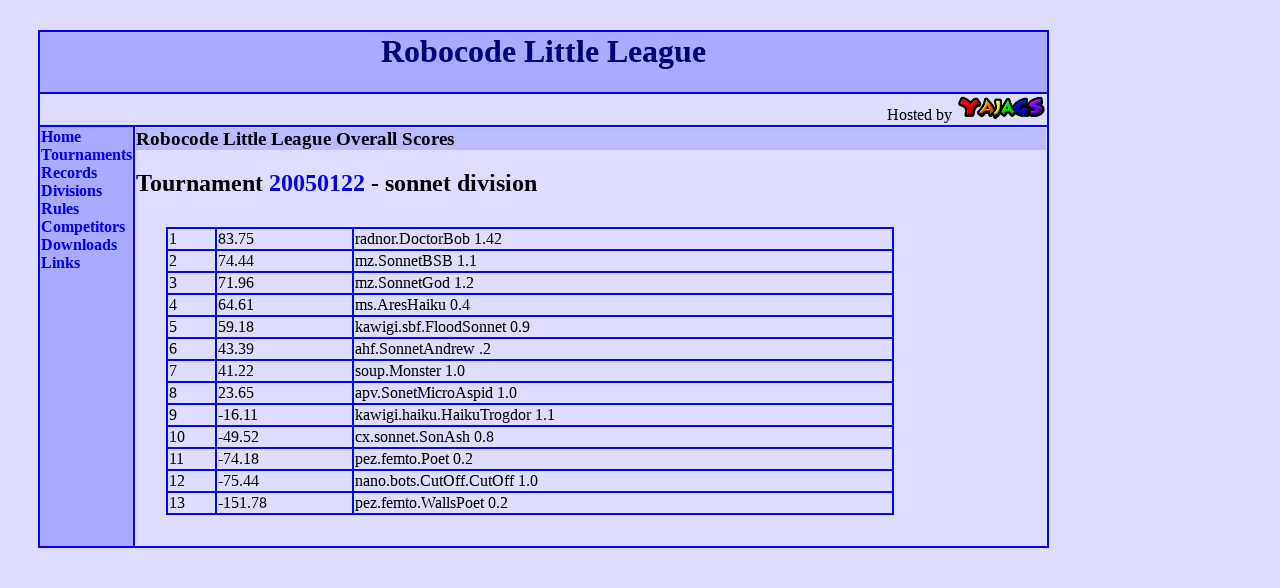

--- FILE ---
content_type: text/html; charset=UTF-8
request_url: http://robocode.yajags.com/overall.php?tournament=20050122&division=sonnet
body_size: 822
content:










<html>
<head>
<title>Welcome to the Robocode Little League</title>
<link rel="stylesheet" type="text/css" href="/main.css">
</head>
<body>
<table>
<tr>
<th colspan=2>
<h1>Robocode Little League</h1></th></tr>
<tr><td colspan=2 align=right>
Hosted by <a href="http://www.yajags.com/"><img src="http://www.yajags.com/images/Title2.gif" alt="Yajags.com" border=0 width=90 height=25></a>
</td></tr>
<tr><th valign=top align=left>
<a href="/">Home</a>
<br><a href="/tournaments.php">Tournaments</a>
<br><a href="/records.php">Records</a>
<br><a href="/divisions.php">Divisions</a>
<br><a href="/rules.php">Rules</a>
<br><a href="/entrants.php">Competitors</a>
<br><a href="/downloads.php">Downloads</a>
<br><a href="/links.php">Links</a>
</th><td width=100%>
<h3>Robocode Little League Overall Scores</h3>
<h2>Tournament <a href=20050122/>20050122</a> - sonnet division</h2>
<table>
<tr><td>1</td><td>83.75</td><td>radnor.DoctorBob 1.42</td></tr>
<tr><td>2</td><td>74.44</td><td>mz.SonnetBSB 1.1</td></tr>
<tr><td>3</td><td>71.96</td><td>mz.SonnetGod 1.2</td></tr>
<tr><td>4</td><td>64.61</td><td>ms.AresHaiku 0.4</td></tr>
<tr><td>5</td><td>59.18</td><td>kawigi.sbf.FloodSonnet 0.9</td></tr>
<tr><td>6</td><td>43.39</td><td>ahf.SonnetAndrew .2</td></tr>
<tr><td>7</td><td>41.22</td><td>soup.Monster 1.0</td></tr>
<tr><td>8</td><td>23.65</td><td>apv.SonetMicroAspid 1.0</td></tr>
<tr><td>9</td><td>-16.11</td><td>kawigi.haiku.HaikuTrogdor 1.1</td></tr>
<tr><td>10</td><td>-49.52</td><td>cx.sonnet.SonAsh 0.8</td></tr>
<tr><td>11</td><td>-74.18</td><td>pez.femto.Poet 0.2</td></tr>
<tr><td>12</td><td>-75.44</td><td>nano.bots.CutOff.CutOff 1.0</td></tr>
<tr><td>13</td><td>-151.78</td><td>pez.femto.WallsPoet 0.2</td></tr>
</table>
</td></tr></table>
</body>
</html>









